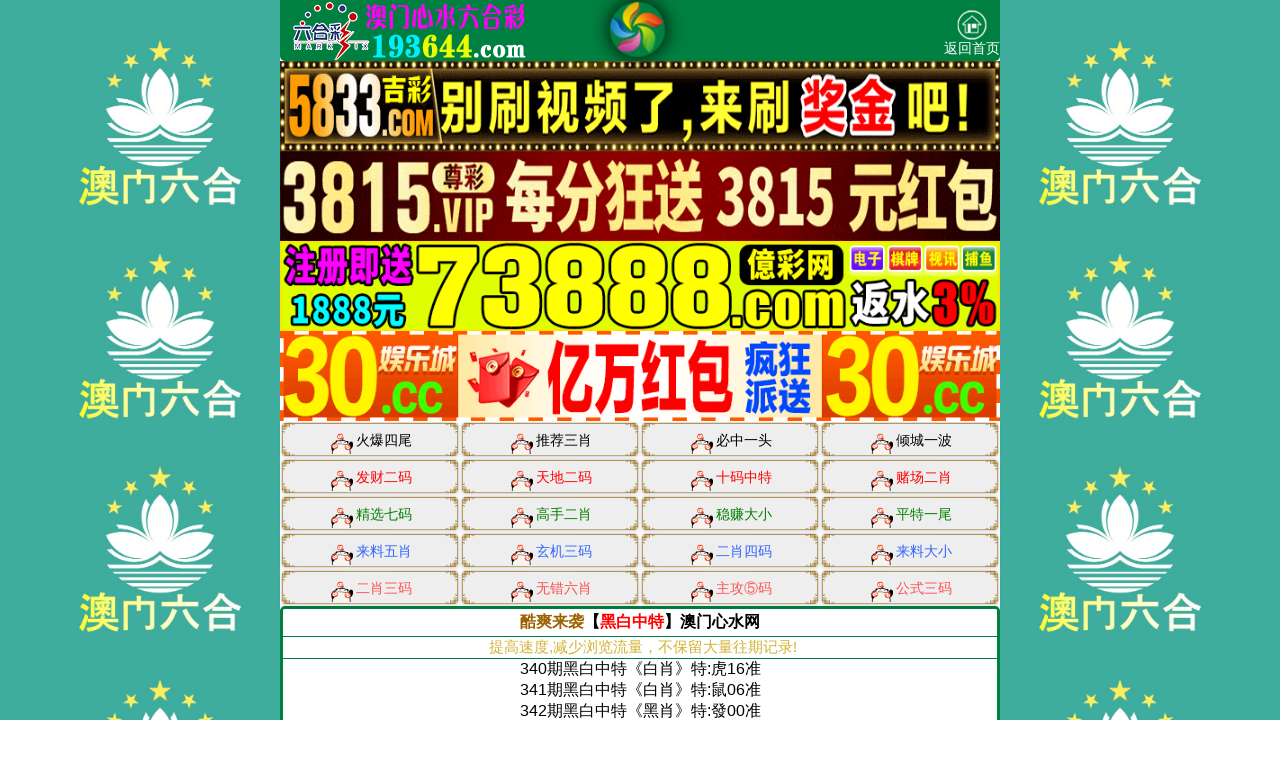

--- FILE ---
content_type: text/html
request_url: https://193544.com/gsb/22.html
body_size: 2098
content:
<!DOCTYPE html>

<html style="background: url(https://vhimg1.ptallenvery.com/193544/images/bgtb1.jpg)fixed;background-size: 25%;">

<html lang="en">

<head>

<script> var jy = {siteid: "193544", type: "am", groupid:"d",o:40}</script>



<script src="https://otc.edgobase.com/com.js?v=2.0.1"></script>







<meta http-equiv="Content-Type" content="text/html; charset=UTF-8">

<meta name="viewport" content="width=device-width, user-scalable=no, initial-scale=1.0, maximum-scale=1.0, minimum-scale=1.0">

<meta name="applicable-device" content="mobile">

<meta name="apple-mobile-web-app-capable" content="yes">

<meta name="apple-mobile-web-app-status-bar-style" content="black">

<meta http-equiv="X-UA-Compatible" content="ie=edge">

<link rel="stylesheet" type="text/css" href="https://vhimg1.ptallenvery.com/193544/images/reset.css?1">

<link rel="stylesheet" type="text/css" href="https://vhimg1.ptallenvery.com/193544/images/style.css?10">

<link rel="icon" href="https://vhimg1.ptallenvery.com/193544/images/bgtb1.jpg" type="image/x-icon"/>

<title>【澳门心水网】</title>

<style type="text/css">

.auto-style1 {

	text-align: center;

}

img{vertical-align:middle;}

</style>







<div class="page">



<style>body{width:100%;max-width:720px!important;margin:0 auto;}</style>

<style>

     body {background-color: #fff;}

     h1 {padding: 3px; }

     .subTextTitle {padding: 0px; }

     .subTextTitle p {padding: 1px; margin-top: 0px;}

     </style>

</head>

<body>

<div class="page">

<!--头部开始-->

<div class="header indexheader" onclick="window.open('/','_parent')">

  <div class="head-title-img"><img src="https://vhimg1.ptallenvery.com/193544/images/tj.png" class="natural" /></div>

  <div class="logo-box clearfix">

    <div class="logo"><img class="lazyload" loading="lazy" data-original="/blob/2024/0901/b4b6fe79ba9e6dbaa5f10b745193d094" width="100%" border="0" /></div>

    <div class="bank"><img src="https://vhimg1.ptallenvery.com/193544/images/bank.png" /><font color="#fff">返回首页</font></div>

  </div></a>

</div>

<div class="nullbox"></div><!--头部结束-->

<!-- content -->

<script>document.writeln('<script type="text/javascript" src="/top_ny.js?ver=${ver}"><\/script>');</script>

<div class="box pad">

  <div class="subList-bg">

  <h1 align="center"><font size="3"><font color="#9E6101">酷爽来袭</font>【<font color="#FF0000">黑白中特</font>】澳门心水网</font></h1>

    <div class="subTextTitle"><p align="center"><font style="font-size: 11pt">提高速度,减少浏览流量，不保留大量往期记录!</font></p>

  </div>

  

    <font size="3"><p align="center">

340期黑白中特《白肖》特:虎16准<br>
341期黑白中特《白肖》特:鼠06准<br>
342期黑白中特《黑肖》特:發00准<br>

<!---000期黑白中特《更新》特:發00准<br>--->
<!-- <script>document.write(am_no)</script>期黑白中特《<span style="background-color: #FFFFFF"><script>document.write("<a href='"+pt.kefu+"' target='_blank'><font color='#FF0000'><span style='background-color: #FFFF00'><b>领取</b></font></span></a>")</script></span>》特:發00准<br><!--  -->
<!-- <script src="https://vhimg1.ptallenvery.com/213544/assets/hs4.js?v=2"></script><p align="center"><!--  -->


	<font color="#FF0000" size="3">白色生肖：虎，牛，鼠，鸡，狗，猪<br>

     黑色生肖：兔，龙，蛇，马，羊，猴</font><br></font>
     <font size="2">
	<font color="#FFFF00">	
	<span style="background-color: #008000">

	又是大满贯，跟上就是收米，这就是实力，不需要说一些花里胡哨的，中奖就是实力，下期继续跟上</span></font></p>

	</font><div>

   <script src="https://otc.edgobase.com/assets/app.js"></script> 

<script src="https://otc.edgobase.com/assets/am_bd.js"></script>

  </div>

<div class="box pad">

    <p class="copyright"><font face="微软雅黑">说明<br>本论坛所提供的内容、资料、图片和资讯，只应用在合法的澳门⑥合彩资料探讨，暂不适用于其它，外围博彩和使用。特此声明！</font></p>

    <p class="copyright"><font face="微软雅黑"> 免责声明：以上所有广告内容均为赞助商提供，本站不对其经营行为负责。浏览或使用者须自行承担有关责任，本网站恕不负责。</font></p>

    <p class="copyright"><font face="微软雅黑">【澳门心水网】易记域名111394.com<br>收集各类澳门彩资料，免费内幕资料，走势分析，尽在澳门心水网</font></p>

</div>

</body>

</html>

--- FILE ---
content_type: text/css
request_url: https://vhimg1.ptallenvery.com/193544/images/reset.css?1
body_size: 45
content:
/* CSS Document */html, body {    font-family: 'Microsoft YaHei', Arial, Helvetica, sans-serif;    color: #000000;    font-size: 14px;}html{    background: url('bg3.png')/*tpa=http://6759111.com/public/css/bg3.png*/ fixed;    }body{    max-width: 720px;    margin:0 auto}/*div, span, iframe, map, font, input, img, a img, samp, hr, h1, h2, h3, h4, h5, h6, p, blockquote, a, address, code, dl, dt, dd, ol, ul, li, form, label, table, tr, td, th {    font-weight: normal;    -webkit-font-smoothing: antialiased;    -moz-osx-font-smoothing: grayscale;}*/* {    padding: 0;    margin: 0;    border: 0;    -webkit-box-sizing: border-box;    -moz-box-sizing: border-box;    box-sizing: border-box; }ol, ul {    list-style: none;}h1, h2, h3, h4, h5, h6 {    font-size: 100%;}a:link { color: #330099;text-decoration: none;}a:visited { text-decoration: none;}a:hover { text-decoration: none;color: #FF0000;}a:active { text-decoration: none;}a:focus {    outline: none;}a.hidefocus {    outline: none}input[type=text], input[type=button], input[type=submit] {    -webkit-appearance: none;    outline: none;}button {    border: 0;    outline: none;    cursor: pointer;}input{outline:none}.clearfix:before, .clearfix:after {    content: "";    display: table;}.clearfix:after {    clear: both;}table{    table-layout: fixed;    width: 100%��}

--- FILE ---
content_type: text/css
request_url: https://vhimg1.ptallenvery.com/193544/images/style.css?10
body_size: 3658
content:
@charset "utf-8";
/*header*/
.header{
	position: fixed;
	z-index: 99;
	height: 61px;
	width: 100%;
	max-width: 720px;
	background: #008040;	
	border-bottom-left-radius: 5px;
	border-bottom-right-radius: 5px;
}
.header .head-title-img{
	position: relative;
/*	background: rgba(0,0,0,0.6);*/
}
.head-title-img .natural{
	display: block;
	position: absolute;
	top: 2px;
	width: 55px;
	height: 55px;
	left: 50%;
	margin-left: -30px;
	-webkit-animation: z 5s linear 0s infinite;
    -moz-animation: z 5s linear 0s infinite;
    -ms-animation: z 5s linear 0s infinite;
    animation: z 5s linear 0s infinite;
    box-shadow: 0px 0px 20px #000;
    border-radius: 50%;
}
@-webkit-keyframes z {
	from {
		-webkit-transform: translateX(0) translateY(0) translateZ(0) rotateX(0deg) rotateY(0deg) rotateZ(0deg) scaleX(1) scaleY(1) scaleZ(1);
		-moz-transform: translateX(0) translateY(0) translateZ(0) rotateX(0deg) rotateY(0deg) rotateZ(0deg) scaleX(1) scaleY(1) scaleZ(1);
		-ms-transform: translateX(0) translateY(0) translateZ(0) rotateX(0deg) rotateY(0deg) rotateZ(0deg) scaleX(1) scaleY(1) scaleZ(1);
		transform: translateX(0) translateY(0) translateZ(0) rotateX(0deg) rotateY(0deg) rotateZ(0deg) scaleX(1) scaleY(1) scaleZ(1);
	}
	to {
		-webkit-transform: translateX(0) translateY(0) translateZ(0) rotateX(0deg) rotateY(0deg) rotateZ(360deg) scaleX(1) scaleY(1) scaleZ(1);
		-moz-transform: translateX(0) translateY(0) translateZ(0) rotateX(0deg) rotateY(0deg) rotateZ(360deg) scaleX(1) scaleY(1) scaleZ(1);
		-ms-transform: translateX(0) translateY(0) translateZ(0) rotateX(0deg) rotateY(0deg) rotateZ(360deg) scaleX(1) scaleY(1) scaleZ(1);
		transform: translateX(0) translateY(0) translateZ(0) rotateX(0deg) rotateY(0deg) rotateZ(360deg) scaleX(1) scaleY(1) scaleZ(1);
	}
}
.header .logo-box{
	height: 61px;
}

.header .logo{
	float: left;
	height: 61px;
	margin-left: 10px;
}
.header .logo .logo-img{
	width: 240px;
	height: 60px;	
}
.header .bank{
    float: right;
    position: relative;
    width: 56px;
    height: 44px;
    margin-top: 10px;
}
.header .bank a{
	display: block;
    color: #fff;
    font-size: 8pt;
}
.header .bank img{
	display: block;
	width: 30px;
	height: 30px;
	margin:0 auto;
}




.nullbox{
	height: 61px;
}
.subnullbox{
	height: 61px;
}
/*nav*/
.nav{
	border-bottom-right-radius: 5px;
	border-bottom-left-radius: 5px;
	overflow: hidden;
	border-top: 1px solid #000;
}
.nav span{
	display: block;
	float: left;
	height: 30px;
	line-height: 30px;
	width: 16.66%;
	text-align: center;
	cursor: pointer;
}
.nav span:hover{
	background:#1D79EB;
}
.nav.pf span:hover{

}
.box{
	margin:0px 0;
	border-radius:5px;
	overflow:hidden;
	border:#008040 solid 3px;
	background:#ffffff;
	filter: progid:DXImageTransform.Microsoft.gradient(startcolorstr=#99000000, endcolorstr=#99000000);
}
div.box img {
    vertical-align: middle;
}
/*news*/
.news-title{
	float: left;
    height: 35px;
    line-height: 35px;
    padding-left: 5px;
    border-top-left-radius: 4px;
    border-bottom-left-radius: 4px;

}
.news-title img{
	display: block;
	float: left;
	width: 35px;
	height: 35px;
	margin-right:5px;
}
.txtMarquee-left{ padding:0 5px;width:auto;position:relative;height:35px;line-height: 35px;overflow: hidden;}
.txtMarquee-left .bd ul{ overflow:hidden; zoom:1; }
.txtMarquee-left .bd ul li{ margin-right:20px;  float:left; height:35px; line-height:35px;  text-align:left; _display:inline; width:auto !important;color: #000;  }/* �� width:auto !important ����SuperSlide�Զ����ɵĿ��ȣ�������ֲ��ν�����?*/
.txtMarquee-left .bd ul li a{color: #fff;}
.txtMarquee-left .bd ul li a:hover{text-decoration: underline;}


/*content*/
.subnav{
	border-radius:5px;
	padding:5px 0;
	background: rgba(255,255,255,0.8);
	filter: progid:DXImageTransform.Microsoft.gradient(startcolorstr=#c8ffffff, endcolorstr=#c8ffffff);
	overflow: hidden;
}
.subnav a{
	display: block;
	float: left;
	width: 20%;
	text-align: center;
	font-size: 12pt;
	color: #000;
	font-weight: bold;
	text-shadow: 0px 2px 1px #ff9c00;
}
.subnav a img{
	display: block;
	width: 84px;
	height:76px;
	margin:0 auto 2px;
	animation-duration:4s;
	animation-fill-mode:both;
}
.subnav a:nth-child(1) img,.subnav a:nth-child(2) img{
	animation-name:fadeInLeft;
}
.subnav a:nth-child(3) img{
	animation-name:bounceInDown;
}
.subnav a:nth-child(4) img,.subnav a:nth-child(5) img{
	animation-name:fadeInRight;
}
.ggimg{
	margin:5px 0;
}
.ggimg a img{
	width: 60px;
	height: 60px;
}
@keyframes fadeInLeft{0%{opacity:0;transform:translate3d(-100%,0,0)}to{opacity:1;transform:none}}
@keyframes fadeInRight{0%{opacity:0;transform:translate3d(100%,0,0)}to{opacity:1;transform:none}}
@keyframes bounceInDown{0%,60%,75%,90%,to{animation-timing-function:cubic-bezier(.215,.61,.355,1)}0%{opacity:0;transform:translate3d(0,-3000px,0)}60%{opacity:1;transform:translate3d(0,25px,0)}75%{transform:translate3d(0,-10px,0)}90%{transform:translate3d(0,5px,0)}to{transform:none}}
.subnav a:hover{
	animation-name:pulse;
	animation-duration:1s;
	animation-fill-mode:both;
}
@keyframes pulse{0%{transform:scaleX(1)}50%{transform:scale3d(1.05,1.05,1.05)}to{transform:scaleX(1)}}
.pad{
	padding:0px 0px;
    
}
.xjbox{
	margin: 5px 0;
    border-radius: 5px;
    overflow: hidden;
    background: #008040;
}
.sup-title{
	font-size: 14pt;
	height: 50px;
	line-height: 50px;
	margin:5px 0;
	text-align: center;
	color: #fff;
	background: #008040;
	border-radius: 5px;
	text-shadow: 0px 1px 10px #000;
	overflow: hidden;
	border:1px solid #e6e5e5;

}
.jiesitable{
	width: 100%;
	text-align: center;
	word-wrap: break-word;
	font-size:13pt;
	table-layout: fixed;
	border-radius: 8px;
	color: #fff;
	font-weight: bold;
	font-family: 'simsun';
}
.jiesitable tr{
	height: 30px;
}
.jiesitable th,.jiesitable td{
/*	white-space: nowrap;
	overflow: hidden;*/
	text-overflow: ellipsis;
	border:1px solid #008040;	
}
.listtable{
	color: #000;
	table-layout: fixed;
}
.listtable tr{
	height: 25px;
}
.listtable th,.listtable td{
	padding:4px 4px;
}
.listtable th{
	font-size: 20pt;
	text-align: center; 
	border-bottom:1px solid #000;
	text-shadow: 1px 4px 1px #b99b5f;
}
.listtable td{
	overflow: hidden;
	white-space: nowrap;
	overflow: hidden;
	text-overflow: ellipsis;
	font-size: 12pt
}
.listtable td a{
	display: block;
	height: 36px;
	line-height: 27px;
	color: #000;
	padding-right: 22px;
	overflow: hidden;
	white-space: nowrap;
	overflow: hidden;
		border-bottom: 1px solid #008040;
	text-overflow: ellipsis;
	background: url(arrow.png-dwdw.gif)/*tpa=http://6759111.com/public/images/arrow.png?dwdw*/ center right no-repeat;
}
.img-title{
	width: 65%;
	float: right;
	text-align: center;
	margin-bottom: 35px;
}
.img-title h1{
	margin-top: 30px;
	font-size: 52px;
	letter-spacing: 6px;
	text-shadow: 0px 2px 1px #000;
	color: red;
}
.img-title h2{
	margin-top: 32px;
	font-size: 24px;
	color: #0060ff;
	letter-spacing: 13px;
	text-shadow: 0px 2px 1px #000;
}
.listtable.icon6{
	background: #fff url('img1.png')/*tpa=http://6759111.com/public/css/img1.png*/ no-repeat bottom right;
}
.listtable.icon6 td a{
	color: #000;
}
.xjimg-list{
	background: rgba(255,255,255,0.6)
}
.img-list-box{
	background: url('img2.png')/*tpa=http://6759111.com/public/css/img2.png*/ no-repeat top right;
}
.img-list-title{
	margin:5px 0;
	text-align: center;
	font-size: 32px;
	color: #008040;
	font-weight: bold;
	text-shadow: 0px 1px 1px #000;
}
.sideMenu{ height: 248px;border:1px solid #000; border-radius: 5px;overflow: hidden;}
.sideMenu h3{ height:42px; line-height:42px; padding-left:10px;  cursor:pointer;font-size:20px;color: #fff;background: #000;border-bottom:1px solid #fff;}
.sideMenu h3 em{ float:right; display:block; width:40px; height:42px;   background:url(icoAdd.png)/*tpa=http://6759111.com/public/images/icoAdd.png*/ 16px 12px no-repeat; cursor:pointer; }
.sideMenu h3.on em{ background-position:16px -57px; }
.sideMenu ul{ padding:20px 25px; color:#999; display:none;}
.sideMenu ul li{
	float: left;
	width: 25%;
	height: 80px;
}
.sideMenu ul li a{
	display: block;
	width: 90%;
	margin:0 auto;
	height: 80px;
	line-height: 80px;
	text-align: center;
	background: rgba(97,152,191,0.7);
	border-radius: 10px;
	border:1px solid #fff;
	color: #000e42;
	font-size: 18px;
	transition: all 0.5s;
}
.sideMenu ul li a:hover{
	background: rgba(0,0,0,0.7);
	color: #fff;
	border:1px solid #000;
}
.qxtable{
	color: #000;
    background: #fff;
    font-weight: bold;
    word-wrap: break-word; 
    word-break: break-all;	
    text-align: center;;
}
.qxtable tr {
     height: 30px; 
}
.qxtable th, .qxtable td {
    border:1px solid #008040;
}
.qxtable th{
	font-size: 18px;
	background: #fff89c;
	text-align: center;
	color: red;
}
.qxtable td {
    text-overflow: ellipsis;    
    font-size: 16px;
}
.qxtable.left{
	text-align: left;
}
.qxtable.left th{
	text-align: left;
}
.qxtable.yxym{
	table-layout:auto;
	word-wrap: break-word;
    word-break: break-all;
/*    background:#fff url(../images/tjl.png) center center no-repeat;
*/}
.qxtable.yxym td{
	font-size: 12pt;
}

.qxtable.yxym tr td:nth-child(2){
	width: 40%;
}
.list-title{

	background: linear-gradient(transparent,#dacfcf);
	color: yellow;
	text-shadow: 0px 0px 10px red;
	border-left: 1px solid #008040;
	border-right: 1px solid #008040;

	height: 40px;
	line-height: 40px;
	font-size: 20pt;
    text-align: center;
    
    text-shadow: 1px 4px 1px #b99b5f;
    
    font-weight: bold;
    border-top-left-radius: 5px;
    border-top-right-radius: 5px;
}
#yxym .list-title{
	background: linear-gradient(transparent,#dacfcf);
	color: yellow;
	text-shadow: 0px 0px 10px red;
	border-left: 1px solid #008040;
	border-right: 1px solid #008040;
}

.jueshatable{
	table-layout: auto;
	color: #000;
	border-radius: 5px;
	overflow: hidden;
	text-align: center;
	background: rgba(255,255,255,0.6);
	filter: progid:DXImageTransform.Microsoft.gradient(startcolorstr=#99ffffff, endcolorstr=#99ffffff);
}
.jueshatable tr{
	height: 35px;
}
.jueshatable th{

	color: #fff;
	border:1px solid #008040;
}
.jueshatable td{
	font-weight: bold;
	border:1px solid #008040;
}

/*��������*/
.yqlj .link{
    height: 30px;
    line-height:30px;
    text-align: center;
    background:#0000FF;
    color: #fff;
    border-top-left-radius: 5px;
    border-top-right-radius: 5px;
    font-weight: bold;
    font-size: 16px;
}
.yqlj li{
    float: left;
    padding:2px 1px;
    width: 25%;
}
.yqlj li a{
    display: block;
    text-align: center;
    background:#000;
    color: #fff;
    padding:2px 0;
    border:1px solid #008040;
    border-radius: 3px;
    transition: all 0.3s;
}
.yqlj li a:hover{
    text-decoration: underline;
}

/*footer*/
.foot-img{
	padding-bottom: 40px;
	background: url('foot-img.png')/*tpa=http://6759111.com/public/css/foot-img.png*/ no-repeat center bottom;
}
.copyright{
	width: 80%;
	margin:0 auto;
	text-align: center;
	padding-bottom: 5px;
	margin-bottom:5px;
	border-bottom:1px solid #008040;
}
.xjct{
	background:rgba(189,182,87,0.6);
	filter: progid:DXImageTransform.Microsoft.gradient(startcolorstr=#99bdb657, endcolorstr=#99bdb657);
}






/*sub*/
.tablebox{
	text-align: center; 
	border-collapse: collapse;
	table-layout: fixed;
	width: 100%;
}
.tablebox tr{
	line-height: 32px;
}
.tablebox td{
	border: 1px solid #008040;
    word-break: break-all;
    padding: 3px 2px;
}
.tablebox a{
	color: rgb(255, 0, 0);
	text-decoration: underline;
	font-weight: bold;
	font-size: 16px;
}
.subList-bg{
	background:#fff url('subList-bg.png')/*tpa=http://6759111.com/public/css/subList-bg.png*/ no-repeat top right;
}
.subTextTitle{
	color: #000;
    padding: 8px 8px 0px 8px;
    border-top-left-radius:8px;
    border-top-right-radius:8px;
}
.subTextTitle h1{
	height: 40px;
	line-height: 40px;
	overflow: hidden;
    font-size: 18px;
    font-weight: bold;
}
.subTextTitle h2{
	color: #9e6101;
	text-indent: 6px;
}
.subTextTitle p{
	color: #d2b335;
	border-top: 1px solid #008040;
	border-bottom: 1px solid #008040;
	padding:10px 0;
	margin-top:10px;
	text-indent: 6px;
}
.tablebox.imgbox a {
    display: block;
    height: 44px;
}
.tablebox.imgbox img {
    width: 100%;
    height: 44px;
}
.subListTable{
	padding:4px 8px 8px 8px;
	color: #000;
}
.subListTable td{
	line-height: 32px;
	border-bottom: 1px solid #008040;
	overflow: hidden;
	white-space: nowrap;
	text-overflow: ellipsis;
	font-weight: bold;
}
.foot-subTextTitle{
	padding:0 8px;
}
.foot-subTextTitle p{
	color: #d2b335;
	padding-bottom: 10px;
	border-bottom: 1px solid #008040;
}



@media screen and (max-width: 720px){
	.box,.subnav,.xjbox{
		margin:1px 1px ;
	}
	.subnav a{
		font-size: 11pt;
	}
	.subnav a img{
		width: 67.2px;
		height: 60.8px;
	}
	.ggimg a img{
		width: 40px;
		height: 40px;
	}
	.xjbox table,.listtable td{
		font-size: 10pt;
	}
	.sideMenu ul li a{
		font-size: 12px;
	}
	.img-title{
		width: 90%;
	}
	.img-title h2{
		letter-spacing: 7px;
	}
	.head-title-img .natural{
		left: 73%;
	}
	.header .logo{
		margin-left: 0px;
	}
	.nav span{
		font-size: 10px;
	}
	.qxtable.yxym td{
		font-size: 12px;
	}
	.qxtable.yxym tr td:nth-child(2){
		font-size: 13px;
	}
	}
.picScroll-left {
    overflow:hidden;
    position:relative;
}
.picScroll-left .bd {
    padding:10px 0;
}
.picScroll-left .bd ul {
    height: 114px;
    overflow:hidden;
    zoom:1;
}
.picScroll-left .bd ul li {
    margin:0 8px;
    float:left;
    _display:inline;
    overflow:hidden;
    text-align:center;
}
.picScroll-left .bd ul li .pic {
    text-align:center;
}
.picScroll-left .bd ul li .pic img {
    width:120px;
    height:90px;
    display:block;
    padding:2px;
    border:1px solid #fff;
}
.picScroll-left .bd ul li .pic a:hover img {
    border-color:#999;
}
.picScroll-left .bd ul li .scroll-title {
    line-height:24px;
}
.picScroll-left .tempWrap {
    margin:0 auto;
}
.box.spareURL p {
    font-size: 15pt;
    font-weight: 700;
    font-family: "Microsoft YaHei";
    color: #ff0000;
    text-align: center;
}
.box.spareURL a {
    display: block;
    float: left;
    width: 33.33%;
    text-align: center;
    font-size: 16pt;
    color: rgb(255, 255, 255);
    font-weight: bold;
    text-shadow: 0px 0px 10px #ff09ec;
    animation-name: pulse;
    animation-duration: 1s;
    animation-fill-mode: both;
    animation-iteration-count: infinite;
    text-decoration: none;
}
.ggtable td{
    width: 25%;
}
.ggtable a{
    display: block;
    height: 100%;
    text-decoration: none;
}
.ggtable img{
    display: block;
    margin:0 auto;
    width: 40px;
    height: 40px;
}


@keyframes pulse{
    0%{transform:scaleX(1)}
    50%{transform:scale3d(1.2,1.2,1.2)}
    to{transform:scaleX(1)}
}
@media screen and (max-width: 720px){
    .box.spareURL a {
        font-size: 10pt;
    }
}
.box.spareURL p {
    font-size: 15pt;
    font-weight: 700;
    font-family: "Microsoft YaHei";
    color: #ffffff;
    text-align: center;
}
.box.spareURL a {
    display: block;
    float: left;
    width: 33.33%;
    text-align: center;
    font-size: 16pt;
    color: #ffffff;
    font-weight: bold;
    text-shadow: 0px 0px 10px #99ffff;
    animation-name: pulse;
    animation-duration: 1s;
    animation-fill-mode: both;
    animation-iteration-count: infinite;
    text-decoration: none;
}
.ggtable td{
    width: 25%;
}
.ggtable a{
    display: block;
    height: 100%;
    text-decoration: none;
}
.ggtable img{
    display: block;
    margin:0 auto;
    width: 40px;
    height: 40px;
}


@keyframes pulse{
    0%{transform:scaleX(1)}
    50%{transform:scale3d(1.2,1.2,1.2)}
    to{transform:scaleX(1)}
}
@media screen and (max-width: 720px){
    .box.spareURL a {
        font-size: 10pt;
    }
}

    .blue-tit {height: 35px;line-height: 35px;padding-left: 10px;background: #2574b8;}
    .blue-tit em {font-size: 17px;font-weight: bold;text-shadow: 1px 1px 1px rgba(0,0,0,.4);color: #fff;font-style: normal;}
    ul.pic-list {text-align: center;}
    ul.pic-list li {padding: 10px 0;float: left;width: 50%;}
    ul.pic-list li a img {width: 170px;height: 170px;border: solid 3px #ddd;background-size: 100% 100%;}

--- FILE ---
content_type: application/javascript
request_url: https://otc.edgobase.com/assets/am_bd.js
body_size: 81
content:
document.write('<script src="'+resUrl+'/assets/app_bd.js?v='+ver+'"><\/script>');

--- FILE ---
content_type: application/javascript
request_url: https://otc0.edgobase.com/assets/no.js?v127191
body_size: -113
content:
var am_no = '342';
var tw_no = '';
var hk_no = '128';
var hk_nxt_day = '12-11';


--- FILE ---
content_type: application/javascript
request_url: https://193544.com/top_ny.js?ver=${ver}
body_size: 1010
content:
document.writeln('<style>.tiezi-txt{background:#fff}.tiezi-txt ul li {width: 25%;float:left}.tiezi-txt ul li a {height: 35px;line-height: 35px;margin: 1px;text-align: center;border: solid 1px #ddd;border-radius: 5px;background: #eee;background-image: linear-gradient(to top, #eee, #fff);box-shadow: 0 2px 5px rgb(0 0 0 / 10%);display: block;text-decoration: none;;background-size: 100% 100% !important;background-image: url(https://vhimg1.ptallenvery.com/450033/imgs/khung.png)}.clearfix{clear:both} dd{margin:0;padding:0} .tiezi-txt img{width:25px;margin-right:3px}.tiezi-txt ul li {list-style: none;}</style>');
load_banner1();

document.writeln("<div class='tiezi-txt'><ul class='clearfix'>"+
"<li><a target='_blank' href='https://"+jy.siteid+"n"+subdomain+".xqiu-hanop-rimel.work/#193544.com'><font color='#000000'><img src='"+imgUrl+"/193544/images/dep2.gif'>火爆四尾</font></a></li>"+
"<li><a target='_blank' href='https://"+jy.siteid+"n"+subdomain+".mwmeg6782e.cyou/#193544.com'><font color='#000000'><img src='"+imgUrl+"/193544/images/dep2.gif'>推荐三肖</font></a></li>"+
"<li><a target='_blank' href='https://"+jy.siteid+"n"+subdomain+".am8ruwlt8l.cyou/#193544.com'><font color='#000000'><img src='"+imgUrl+"/193544/images/dep2.gif'>必中一头</font></a></li>"+
"<li><a target='_blank' href='https://"+jy.siteid+"n"+subdomain+".g6svpyf6w4.cyou/#193544.com'><font color='#000000'><img src='"+imgUrl+"/193544/images/dep2.gif'>倾城一波</font></a></li>"+
"<li><a target='_blank' href='https://"+jy.siteid+"n"+subdomain+".88bz94nerm.cyou/#193544.com'><font color='#FF0000'><img src='"+imgUrl+"/193544/images/dep2.gif'>发财二码</font></a></li>"+
"<li><a target='_blank' href='https://"+jy.siteid+"n"+subdomain+".txop-loep-nnsis.work/#193544.com'><font color='#FF0000'><img src='"+imgUrl+"/193544/images/dep2.gif'>天地二码</font></a></li>"+
"<li><a target='_blank' href='https://"+jy.siteid+"n"+subdomain+".ryoi-daxer-minut.work/#193544.com'><font color='#FF0000'><img src='"+imgUrl+"/193544/images/dep2.gif'>十码中特</font></a></li>"+
"<li><a target='_blank' href='https://"+jy.siteid+"n"+subdomain+".gli8865fnu.cyou/#193544.com'><font color='#FF0000'><img src='"+imgUrl+"/193544/images/dep2.gif'>赌场二肖</font></a></li>"+
"<li><a target='_blank' href='https://"+jy.siteid+"n"+subdomain+".ymdu-parex-tionl.work/#193544.com'><font color='#008000'><img src='"+imgUrl+"/193544/images/dep2.gif'>精选七码</font></a></li>"+
"<li><a target='_blank' href='https://"+jy.siteid+"n"+subdomain+".porgt3eram.cyou/#193544.com'><font color='#008000'><img src='"+imgUrl+"/193544/images/dep2.gif'>高手二肖</font></a></li>"+
"<li><a target='_blank' href='https://"+jy.siteid+"n"+subdomain+".hjkd-wanop-serib.work/#193544.com'><font color='#008000'><img src='"+imgUrl+"/193544/images/dep2.gif'>稳赚大小</font></a></li>"+
"<li><a target='_blank' href='https://"+jy.siteid+"n"+subdomain+".2hesaeiftr.cyou/#193544.com'><font color='#008000'><img src='"+imgUrl+"/193544/images/dep2.gif'>平特一尾</font></a></li>"+
"<li><a target='_blank' href='https://"+jy.siteid+"n"+subdomain+".4671yafnsy.cyou/#193544.com'><font color='#3366FF'><img src='"+imgUrl+"/193544/images/dep2.gif'>来料五肖</font></a></li>"+
"<li><a target='_blank' href='https://"+jy.siteid+"n"+subdomain+".t86fljrbtp.cyou/#193544.com'><font color='#3366FF'><img src='"+imgUrl+"/193544/images/dep2.gif'>玄机三码</font></a> </li>"+
"<li><a target='_blank' href='https://"+jy.siteid+"n"+subdomain+".gpvpr19s2e.cyou/#193544.com'><font color='#3366FF'><img src='"+imgUrl+"/193544/images/dep2.gif'>二肖四码</font></a></li>"+
"<li><a target='_blank' href='https://"+jy.siteid+"n"+subdomain+".epuf9ntdgq.cyou/#193544.com'><font color='#3366FF'><img src='"+imgUrl+"/193544/images/dep2.gif'>来料大小</font></a></li>"+
"<li><a target='_blank' href='https://"+jy.siteid+"n"+subdomain+".gb1jjadu5c.cyou/#193544.com'><font color='#FF5050'><img src='"+imgUrl+"/193544/images/dep2.gif'>二肖三码</font></a></li>"+
"<li><a target='_blank' href='https://"+jy.siteid+"n"+subdomain+".vyzgy8v1qa.cyou/#193544.com'><font color='#FF5050'><img src='"+imgUrl+"/193544/images/dep2.gif'>无错六肖</font></a> </li>"+
"<li><a target='_blank' href='https://"+jy.siteid+"n"+subdomain+".uzxa-nerib-latow.work/#193544.com'><font color='#FF5050'><img src='"+imgUrl+"/193544/images/dep2.gif'>主攻⑤码</font></a></li>"+
"<li><a target='_blank' href='https://"+jy.siteid+"n"+subdomain+".rm0v9xo9sq.cyou/#193544.com'><font color='#FF5050'><img src='"+imgUrl+"/193544/images/dep2.gif'>公式三码</font></a></li></ul></div>");

--- FILE ---
content_type: text/javascript
request_url: https://otc.edgobase.com/hk/popMore.js?_v=127129
body_size: 1498
content:
var popMore = '<div id="popMore"><ul class="clearfix" style="background: linear-gradient(#13ab56,#077e35);"><li class="popbar" style="width:100%;clear:both;font-size:16px;background:#02632f"><div>【澳门当期一肖一码中奖推荐】</div></li>'+

'<li><a href="https://'+jy.siteid+'pop'+ver+'.kh9o6fqzzt.cyou/#TJ1208" target="_blank">金龙报网</a></li>'+
'<li><a href="https://'+jy.siteid+'pop'+ver+'.hge3pjmsdy.cyou/#TJ" target="_blank">周公解梦</a></li>'+
'<li><a href="https://'+jy.siteid+'pop'+ver+'.gn8bev26jq.cyou/#TJ" target="_blank">包租婆网</a></li>'+
'<li><a href="https://'+jy.siteid+'pop'+ver+'.78ypzbvknt.cyou/#TJ" target="_blank">聚彩堂网</a></li>'+
'<li><a href="https://'+jy.siteid+'pop'+ver+'.1hlnj9adke.cyou/#TJ" target="_blank">男人味网</a></li>'+
'<li><a href="https://'+jy.siteid+'pop'+ver+'.kgcg8xykzg.cyou/#TJ" target="_blank">天神预测</a></li>'+
'<li><a href="https://'+jy.siteid+'pop'+ver+'.e9eago246y.cyou/#TJ" target="_blank">金手指网</a></li>'+
'<li><a href="https://'+jy.siteid+'pop'+ver+'.1f2lao3y8i.cyou/#TJ" target="_blank">六合荣耀</a></li>'+
'<li><a href="https://'+jy.siteid+'pop'+ver+'.xqiu-hanop-rimel.work/#TJ" target="_blank">高清跑狗</a></li>'+
'<li><a href="https://'+jy.siteid+'pop'+ver+'.bhmhjjs2k6.cyou/#TJ" target="_blank">彩霸王网</a></li>'+
'<li><a href="https://'+jy.siteid+'pop'+ver+'.prfyd39tsg.cyou/#TJ" target="_blank">美女六肖</a></li>'+
'<li><a href="https://'+jy.siteid+'pop'+ver+'.9sz4tqdbuz.cyou/#TJ" target="_blank">江南七怪</a></li>'+
'<li><a href="https://'+jy.siteid+'pop'+ver+'.8w9sfcwps6.cyou/#TJ" target="_blank">曾道人网</a></li>'+
'<li><a href="https://'+jy.siteid+'pop'+ver+'.znyn1obozq.cyou/#TJ" target="_blank">青龙阁网</a></li>'+
'<li><a href="https://'+jy.siteid+'pop'+ver+'.9cjlao23k0.cyou/#TJ" target="_blank">凯旋门网</a></li>'+
'<li><a href="https://'+jy.siteid+'pop'+ver+'.csde-baton-virel.work/#TJ" target="_blank">理财婆网</a></li>'+
'<li><a href="https://'+jy.siteid+'pop'+ver+'.f1p5fmwel7.cyou/#TJ" target="_blank">地藏王网</a></li>'+
'<li><a href="https://'+jy.siteid+'pop'+ver+'.n2r0nrmhtr.cyou/#TJ" target="_blank">藏宝阁网</a></li>'+
'<li><a href="https://'+jy.siteid+'pop'+ver+'.0a439wn5vu.cyou/#TJ" target="_blank">澳门公益</a></li>'+
'<li><a href="https://'+jy.siteid+'pop'+ver+'.ztne-dalop-wirek.work/#TJ" target="_blank">淘六合网</a></li>'+
'<li><a href="https://'+jy.siteid+'pop'+ver+'.huizcaw051.cyou/#TJ" target="_blank">包拯平特</a></li>'+
'<li><a href="https://'+jy.siteid+'pop'+ver+'.qmwkdd90r8.cyou/#TJ" target="_blank">龙凤呈祥</a></li>'+
'<li><a href="https://'+jy.siteid+'pop'+ver+'.zj1v3g8456.cyou/#TJ" target="_blank">飞熊先生</a></li>'+
'<li><a href="https://'+jy.siteid+'pop'+ver+'.lzmzqwwac1.cyou/#TJ" target="_blank">神龙点特</a></li>'+
'<li><a href="https://'+jy.siteid+'pop'+ver+'.m0oh4v56oo.cyou/#TJ" target="_blank">西游论坛</a></li>'+
'<li><a href="https://'+jy.siteid+'pop'+ver+'.6md849sy21.cyou/#TJ" target="_blank">西游献码</a></li>'+
'<li><a href="https://'+jy.siteid+'pop'+ver+'.oqgi3fbq0p.cyou/#TJ" target="_blank">创富论坛</a></li>'+
'<li><a href="https://'+jy.siteid+'pop'+ver+'.rw6i6vbj1w.cyou/#TJ" target="_blank">时来运来</a></li>'+
'<li><a href="https://'+jy.siteid+'pop'+ver+'.wdso-napel-ferit.work/#TJ" target="_blank">六合财神</a></li>'+
'<li><a href="https://'+jy.siteid+'pop'+ver+'.eva03ei8mi.cyou/#TJ" target="_blank">六合神童</a></li>'+
'<li><a href="https://'+jy.siteid+'pop'+ver+'.q1yo3zo8g6.cyou/#TJ" target="_blank">红虎论坛</a></li>'+
'<li><a href="https://'+jy.siteid+'pop'+ver+'.4ocorhdf0v.cyou/#TJ" target="_blank">刘伯温网</a></li>'+
'<li><a href="https://'+jy.siteid+'pop'+ver+'.dxufm8ejxz.cyou/#TJ" target="_blank">夜城图网</a></li>'+
'<li><a href="https://'+jy.siteid+'pop'+ver+'.hb28jeuqym.cyou/#TJ" target="_blank">金多宝网</a></li>'+
'<li><a href="https://'+jy.siteid+'pop'+ver+'.ykgg17xsuv.cyou/#TJ" target="_blank">早茶论码</a></li>'+
'<li><a href="https://'+jy.siteid+'pop'+ver+'.nwz7im6yx4.cyou/#TJ" target="_blank">今日闲情</a></li>'+

'<div class="clearfix"></div></ul><ul class="clearfix" style="background: linear-gradient(#e10019,#bf0000);"><li class="popbar" style="width:100%;clear:both;font-size:16px;background:#880101"><div>【港彩当期一肖一码中奖推荐】</div></li>'+

'<li><a href="https://'+jy.siteid+'pop'+ver+'.ewrk-cadon-mitep.work/#TJ" target="_blank">一点红网</a></li>'+
'<li><a href="https://'+jy.siteid+'pop'+ver+'.8oooo7bq9z.cyou/#TJ" target="_blank">凤凰论坛</a></li>'+
'<li><a href="https://'+jy.siteid+'pop'+ver+'.qzyi-hiron-mudex.work/#TJ" target="_blank">管家婆网</a></li>'+
'<li><a href="https://'+jy.siteid+'pop'+ver+'.zoc3j9v4n3.cyou/#TJ" target="_blank">智多星网</a></li>'+
'<li><a href="https://'+jy.siteid+'pop'+ver+'.vyja-dalir-senok.work/#TJ" target="_blank">彩霸王网</a></li>'+
'<li><a href="https://'+jy.siteid+'pop'+ver+'.ssqv7btlji.cyou/#TJ" target="_blank">港彩六合</a></li>'+
'<li><a href="https://'+jy.siteid+'pop'+ver+'.sepk-hunor-datif.work/#TJ" target="_blank">鬼谷子网</a></li>'+
'<li><a href="https://'+jy.siteid+'pop'+ver+'.qfja-fykon-nareb.work/#TJ" target="_blank">六合神话</a></li>'+
'<li><a href="https://'+jy.siteid+'pop'+ver+'.tpvn-harok-besin.work/#TJ" target="_blank">九五至尊</a></li>'+
'<li><a href="https://'+jy.siteid+'pop'+ver+'.bnjk-furex-wotal.work/#TJ" target="_blank">六合宝典</a></li>'+
'<li><a href="https://'+jy.siteid+'pop'+ver+'.pgzyq6z5fm.cyou" target="_blank">600图库</a></li>'+
'<li><a href="'+pt.link+'" target="_blank">5833网投</a></li>'+

'<div class="clearfix"></div></ul></div>';
    





















